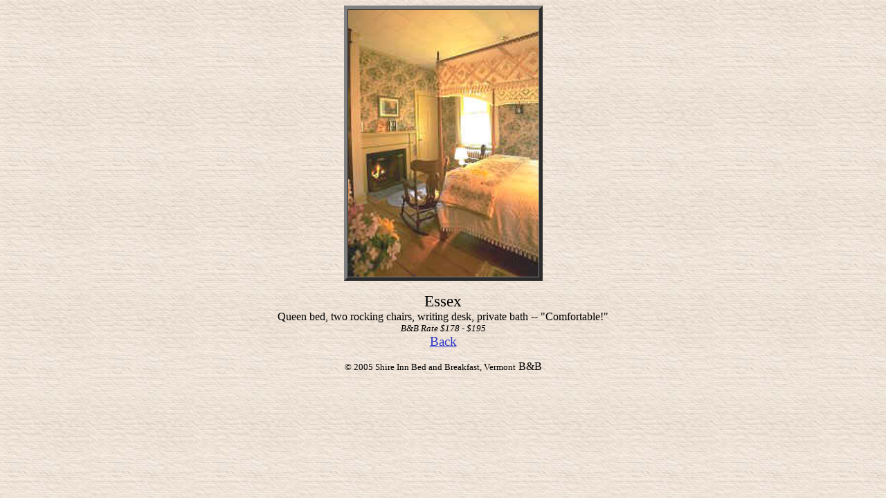

--- FILE ---
content_type: text/html
request_url: http://twokellers.com/shire/Essex.htm
body_size: 862
content:
<html>

<head>
<meta name="keywords"
content="shire inn, shire, chelsea, fairlee, post mills, montpelier, barre, randolph, VT, Vermont, hanover nh, bed, breakfast, country, inn, bed and breakfast, fireplace, country inn, inns, breakfasts, romantic, B&amp;B, B and B, lodging, b &amp; b">
<meta name="description"
content="SHIRE INN - Tranquil, Romantic B&amp;B - Country Inn getaway spot located in the unspoiled village of Chelsea, VT. On 23 acres with a stream for relaxing.  Centrally located to many attractions, hiking, biking and fishing.  Large, comfortably furnished rooms, most with queen bed, many with wood-burning fireplaces.  Gourmet dinners and full country breakfast.">
<title>Vermont Bed and Breakfast - Shire Inn - A Romantic B&amp;B in Chelsea</title>
</head>

<body bgcolor="#FDF5D6" link="#2F3ACA" alink="#D94870" background="images/background.jpg">



<div align="center"><center>

<table border="5" cellpadding="0" cellspacing="0" bgcolor="FDF5D6">
  <tr>
    <td><img src="images/Essex.jpg" alt="Essex" WIDTH="275" HEIGHT="386"></td>
  </tr>
</table>
</center></div>

<p align="center"><font face="Bookman Old Style"><big><big>Essex</big></big><br>
Queen bed, two rocking chairs, writing desk, private bath -- &quot;Comfortable!&quot;<br>
<em><small>B&amp;B Rate <span lang="en-us">$178 - $195</span></small></em></font><br>
<a href="guestrooms.html" target="_self"><big>Back</big></a></p>

<p align="center"><font face="Arial Narrow"><small>� 2005 Shire Inn Bed and Breakfast,
Vermont</small></font> B&amp;B</p>
</body>
</html>
